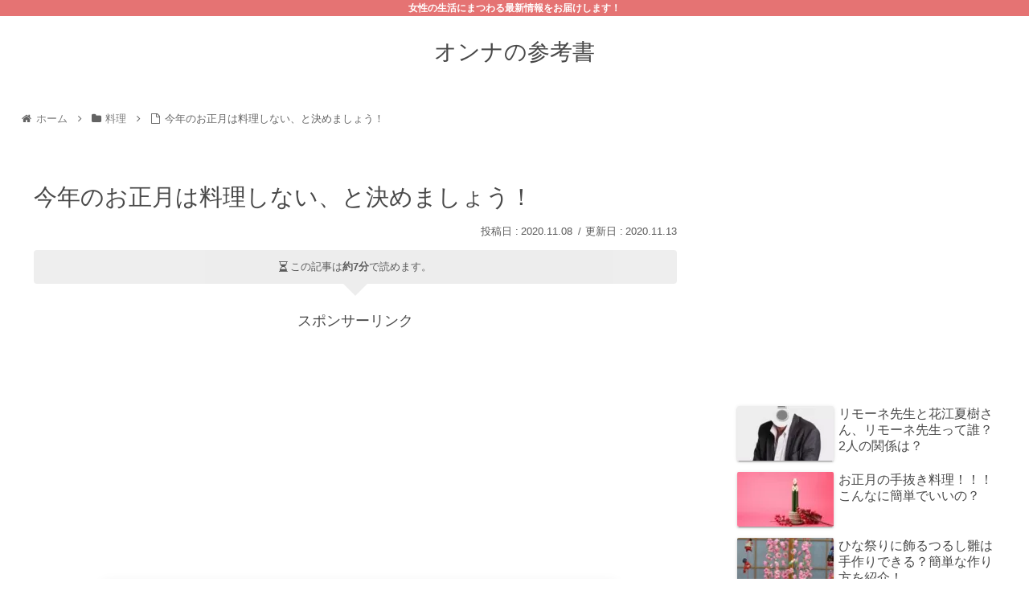

--- FILE ---
content_type: text/html; charset=utf-8
request_url: https://www.google.com/recaptcha/api2/aframe
body_size: 266
content:
<!DOCTYPE HTML><html><head><meta http-equiv="content-type" content="text/html; charset=UTF-8"></head><body><script nonce="HE9u-CEpZkgjaPSh-udlHw">/** Anti-fraud and anti-abuse applications only. See google.com/recaptcha */ try{var clients={'sodar':'https://pagead2.googlesyndication.com/pagead/sodar?'};window.addEventListener("message",function(a){try{if(a.source===window.parent){var b=JSON.parse(a.data);var c=clients[b['id']];if(c){var d=document.createElement('img');d.src=c+b['params']+'&rc='+(localStorage.getItem("rc::a")?sessionStorage.getItem("rc::b"):"");window.document.body.appendChild(d);sessionStorage.setItem("rc::e",parseInt(sessionStorage.getItem("rc::e")||0)+1);localStorage.setItem("rc::h",'1769272204008');}}}catch(b){}});window.parent.postMessage("_grecaptcha_ready", "*");}catch(b){}</script></body></html>

--- FILE ---
content_type: text/css
request_url: https://clear-light.jp/wp-content/themes/cocoon-master/skins/silk/style.css?ver=6.4.7&fver=20240122033541
body_size: 9234
content:
@charset "UTF-8";.appeal-button,.author-box,.blogcard-wrap,.booklink-link2 a,.btn,.btn-wrap>a,.carousel .a-wrap,.cta-thumb img,.ect-big-card-first .a-wrap:not(:first-of-type) img,.ect-entry-card .a-wrap img,.entry-card-wrap.a-wrap,.eye-catch,.fb-like-box,.go-to-top-button,.iconlist-box.is-style-no-icon li a,.index-tab-buttons .index-tab-button,.is-style-shadow figure,.is-style-text a .blogcard-label,.is-style-toggle-accordion,.iwe-shadow-paper img,.kaerebalink-link1 a,.keyboard-key,.navi-in>ul .sub-menu,.page-numbers:not(.current):not(.dots):hover,.pager-post-navi.post-navi-default a img,.pager-post-navi.post-navi-square a,.product-item-buttons a,.ranking-item-image-tag img,.ranking-item-link-buttons a,.recommended .navi-entry-cards a,.rect-entry-card .a-wrap .related-entry-card-thumb img,.rect-mini-card .a-wrap .related-entry-card-thumb img,.rect-vertical-card .a-wrap,.sns-buttons a,.toggle-button,.tomarebalink-link1 a,.widget-entry-cards.card-large-image a,.widget-entry-cards:not(.card-large-image) a img,.widget_media_image a img,a.rsswidget img,div.search-form:hover,figure.is-style-shadow img,input[type=submit],table tfoot td>a{box-shadow:0 3px 1px -2px rgba(0,0,0,.2),0 2px 2px 0 rgba(0,0,0,.14),0 1px 5px 0 rgba(0,0,0,.12);transition:all .3s ease-out}.appeal-button:hover,.blogcard-wrap:hover,.booklink-link2 a:hover,.btn-wrap>a:hover,.btn:hover,.carousel .a-wrap:hover,.ect-big-card-first .a-wrap:not(:first-of-type):hover img,.ect-entry-card .a-wrap:hover img,.entry-card-wrap.a-wrap:hover,.go-to-top-button:hover,.iconlist-box.is-style-no-icon li a:hover,.index-tab-buttons .index-tab-button:hover,.is-style-shadow figure:hover,.is-style-text a:hover .blogcard-label,.kaerebalink-link1 a:hover,.pager-post-navi.post-navi-default a:hover img,.pager-post-navi.post-navi-square a:hover,.product-item-buttons a:hover,.ranking-item-image-tag a:hover img,.ranking-item-link-buttons a:hover,.recommended .navi-entry-cards a:hover,.rect-entry-card .a-wrap:hover .related-entry-card-thumb img,.rect-mini-card .a-wrap:hover .related-entry-card-thumb img,.rect-vertical-card .a-wrap:hover,.sns-buttons a:hover,.tomarebalink-link1 a:hover,.widget-entry-cards.card-large-image a:hover,.widget-entry-cards:not(.card-large-image) a:hover img,.widget_media_image a:hover img,a.rsswidget:hover img,figure.is-style-shadow a img:hover,input[type=submit]:hover,table tfoot td>a:hover{box-shadow:0 5px 5px -3px rgba(0,0,0,.2),0 8px 10px 1px rgba(0,0,0,.14),0 3px 14px 2px rgba(0,0,0,.12);opacity:.7;transform:scale(1.02);transition:all .3s ease-out}.notice-area-link:hover,a.appeal-button:hover,a.box-menu:hover{opacity:1}.comment-reply-link:after,.navi-footer li a:after,.notice-area-link .notice-message:after,.recent-comment-link.a-wrap .recent-comment-article:after,.tagcloud a .tag-caption:after{border-bottom:1px solid;content:"";display:block;transition:all .3s ease-out;width:0}.comment-reply-link:hover:after,.navi-footer li a:hover:after,.notice-area-link:hover .notice-message:after,.recent-comment-link.a-wrap:hover .recent-comment-article:after,.tagcloud a:hover .tag-caption:after{border-bottom:1px solid;width:100%}.breadcrumb a,.toc-list a{border-bottom:1px solid transparent;transition:all .3s ease-out}.breadcrumb a:hover,.toc-list a:hover{border-color:currentColor}:root body .has-black-background-color{background-color:#424242}:root body .has-black-color{color:#424242}body{background:#fff;color:#484848}a{transition:all .3s ease-out}a:hover{opacity:.7}.a-wrap,.a-wrap:hover{color:inherit}.breadcrumb.pbp-footer-before,.breadcrumb.pbp-main-before,.breadcrumb.sbp-footer-before,.breadcrumb.sbp-main-before,.main,.sidebar{background:transparent}body p.has-background{padding:1em}.header-container{position:relative}a.site-name:hover{opacity:1}.site-name-text-link,.site-name-text-link:hover{color:#484848}.logo-image{line-height:1}.tagline{font-size:12px;font-weight:700;height:20px;left:0;line-height:20px;margin:0;padding:0 8px;position:absolute;right:0;top:0}.header-container:not(.fixed-header) .header-container-in.hlt-top-menu .tagline{display:block;text-align:left}.navi-in>ul .sub-menu{display:block;margin-top:8px;opacity:0;transition:all .3s ease-out;visibility:hidden}.navi-in>ul li:hover>ul{margin-top:0;opacity:1;visibility:visible}.navi-in a{color:#484848}.navi-in a:hover{background:inherit;color:#484848;opacity:1}.navi-in a:after{border-bottom:2px solid;bottom:0;content:"";display:block;left:0;position:absolute;transition:all .3s ease-out;width:0}.navi-in a:hover:after{border-bottom:2px solid;width:100%}.sub-caption:after,.sub-caption:before{content:"\2212";margin:0 3px}.navi-in .has-icon{font-size:14px;opacity:1;right:10px}.navi-in .has-icon .fa-caret-down,.navi-in .has-icon .fa-caret-right{transition:all .3s ease-out}.navi-in a:hover .has-icon .fa-caret-down{transform:translateY(3px)}.navi-in a:hover .has-icon .fa-caret-right{transform:translateX(3px)}.notice-area{font-weight:700}.notice-message{display:inline-block}.notice-message i{margin-right:.5em}.appeal-in.wrap{min-height:auto;padding:0;width:100%}.appeal-content{background-color:rgba(0,0,0,.6);border-radius:0;color:#fff;margin:0;max-width:none;padding:2em 1em;width:100%}.appeal-message,.appeal-title{margin-left:auto;margin-right:auto;max-width:510px}.appeal-title{border-bottom:2px solid;display:inline-block;margin-bottom:1em}.appeal-button{font-size:.9em;padding:8px 36px}.recommended .navi-entry-cards a:hover{z-index:2}.recommended:not(.rcs-card-margin) .widget-entry-cards.card-large-image .a-wrap,.recommended:not(.rcs-card-margin) .widget-entry-cards.card-large-image .card-thumb img{border-radius:0}.recommended.rcs-center-title .card-content{font-size:.9em}.recommended.rcs-center-label-title .card-content .card-title{max-width:90%}.carousel-in{background:transparent}.carousel .a-wrap{border-radius:4px;padding:0}.carousel-entry-card-thumb{margin:0}.carousel-entry-card-thumb img{border-radius:4px 4px 0 0}.carousel-entry-card-title{height:4.05em;line-height:1.25;margin:0 0 .6em;padding:.3em}.carousel .slick-arrow:before{color:inherit;opacity:.3}.slick-dots{z-index:2}.carousel .a-wrap:hover{box-shadow:0 1px 3px 1px rgba(0,0,0,.2)}.index-tab-buttons .index-tab-button{border-radius:2px;border-width:0;font-weight:700;padding:9px 12px}#index-tab-1:checked~.index-tab-buttons .index-tab-button[for=index-tab-1]:hover,#index-tab-2:checked~.index-tab-buttons .index-tab-button[for=index-tab-2]:hover,#index-tab-3:checked~.index-tab-buttons .index-tab-button[for=index-tab-3]:hover,#index-tab-4:checked~.index-tab-buttons .index-tab-button[for=index-tab-4]:hover{box-shadow:0 3px 1px -2px rgba(0,0,0,.2),0 2px 2px 0 rgba(0,0,0,.14),0 1px 5px 0 rgba(0,0,0,.12);cursor:inherit;opacity:1;transform:none}.list-title-in:after,.list-title-in:before{height:1.5px}.ect-big-card-first .entry-card-wrap.a-wrap:not(:first-of-type),.ect-big-card-first .entry-card-wrap.a-wrap:not(:first-of-type):hover,.ect-entry-card .entry-card-wrap.a-wrap,.ect-entry-card .entry-card-wrap.a-wrap:hover{background:transparent;border-radius:2px;box-shadow:none;margin-bottom:.5em;padding:.5em;transform:none}.ect-big-card-first .a-wrap img,.ect-entry-card .a-wrap img{border-radius:2px}.ect-big-card .a-wrap,.ect-vertical-card .a-wrap,.front-top-page .ect-big-card-first .a-wrap:first-of-type{border-radius:4px;padding:0}.ect-big-card .a-wrap img,.ect-vertical-card .a-wrap img,.front-top-page .ect-big-card-first .a-wrap:first-of-type img{border-radius:4px 4px 0 0}.ect-big-card .a-wrap .entry-card-content,.ect-vertical-card .a-wrap .entry-card-content,.ect-vertical-card.ect-tile-card .entry-card-content,.front-top-page .ect-big-card-first .a-wrap:first-of-type .entry-card-content{padding:1em}.ect-big-card .a-wrap .entry-card-meta,.ect-vertical-card .a-wrap .entry-card-meta,.front-top-page .ect-big-card-first .a-wrap:first-of-type .entry-card-meta{line-height:inherit;position:inherit}.entry-card-info>*{color:inherit;font-size:.8em;opacity:.7}.cat-label{border:0;border-radius:1em;font-size:12px;left:1em;padding:1px 15px;top:1em}.list-more-button-wrap,.pagination-next{margin:24px 0 0}.list-more-button,.pagination-next-link{background:inherit;border-color:currentColor;border-radius:3em;border-width:2px;color:inherit;font-size:1em;margin:0 auto;opacity:.85;padding:5px 2em;position:relative;width:80%}.list-more-button:hover,.pagination-next-link:hover{background:inherit;color:inherit;opacity:.6}.list-more-button:after,.pagination-next-link:after{content:"\02192";font-weight:700;position:absolute;right:1.5em;transition:all .3s ease-out}.list-more-button:hover:after,.pagination-next-link:hover:after{right:1em}.page-numbers{border-radius:23px;border-width:0;color:inherit;opacity:.85}a.page-numbers{border:2px solid;line-height:42px}.page-numbers.dots,.page-numbers:not(.current):hover{background:inherit;color:inherit;opacity:.85}.sidebar aside{margin-bottom:2.5em}.sidebar-scroll>:last-child,.sidebar>:last-child{margin-bottom:0}.sidebar h2,.sidebar h3{background:repeating-linear-gradient(-45deg,hsla(0,0%,73%,.1),hsla(0,0%,73%,.1) 3px,hsla(0,0%,87%,.1) 0,hsla(0,0%,87%,.1) 6px);border-radius:2px;border-style:solid;border-width:2px 0 0;font-size:1.05em;font-weight:500;padding:.4em;text-align:center}.widget_archive ul li a,.widget_categories ul li a,.widget_meta ul li a,.widget_nav_menu ul li a,.widget_pages ul li a,.widget_recent_entries ul li a,.widget_rss ul li a,.wp-block-group ul li a{color:inherit;padding-left:1em;position:relative;transition:all .3s ease-out}.widget_archive ul li a:hover,.widget_categories ul li a:hover,.widget_meta ul li a:hover,.widget_nav_menu ul li a:hover,.widget_pages ul li a:hover,.widget_recent_entries ul li a:hover,.widget_rss ul li a:hover,.wp-block-group ul li a:hover{background:transparent;color:inherit;transition:all .3s ease-out}.widget_archive ul li a:before,.widget_categories ul li a:before,.widget_meta ul li a:before,.widget_nav_menu ul li a:before,.widget_pages ul li a:before,.widget_recent_entries ul li a:before,.widget_rss ul li a:before,.wp-block-group ul li a:before{content:"\f0da";left:0;line-height:1;margin-top:-.5em;position:absolute;top:50%;transition:all .3s ease-out}.widget_archive ul li a:hover:before,.widget_categories ul li a:hover:before,.widget_meta ul li a:hover:before,.widget_nav_menu ul li a:hover:before,.widget_pages ul li a:hover:before,.widget_recent_entries ul li a:hover:before,.widget_rss ul li a:hover:before,.wp-block-group ul li a:hover:before{left:.2em}.tagcloud a{border-color:currentColor;border-radius:20px;color:inherit;font-size:13px;opacity:.9;padding:4px 15px}.tagcloud a:hover{background:transparent;border-color:transparent;color:inherit;opacity:.9}.tagcloud a .tag-caption{display:block;width:100%}.tagcloud a .tag-link-count{margin-left:0}.cta-box{background:#484848;border:2px solid;border-radius:4px}.cta-heading,.sidebar .cta-heading{border-bottom:2px solid;font-size:1.3em;margin-bottom:1em;padding:.3em;text-align:center}.rss-date,.rssSummary,.widget_recent_entries .post-date{font-size:.8em;opacity:.8}.recent-comment-link.a-wrap,.recent-comment-link.a-wrap:hover{background:transparent;opacity:1}.recent-comment-avatar img{border-radius:4px}.recent-comment-article,.recent-comment-date{font-size:.8em;opacity:.8}.recent-comment-content{background:transparent}.fb-like-balloon-thumb img{border-radius:4px}.fb-like-box{background:#484848;border-radius:2px}.fb-like-thumb img{border-radius:2px 0 0 2px}.footer .sns-follow-buttons a,.sidebar .sns-follow-buttons a{margin-right:5px;width:36px}.carousel-entry-card-thumb,.entry-card-thumb,.related-entry-card-thumb,.widget-entry-card-thumb{margin-top:0}.widget-entry-cards:not(.card-large-image) .a-wrap{background:transparent}.widget-entry-cards:not(.card-large-image) a img{border-radius:2px}.widget-entry-cards.card-large-image .a-wrap{border-radius:2px;padding:0}.widget-entry-cards.card-large-image .card-thumb img{border-radius:2px 2px 0 0}.widget-entry-cards.card-large-image .card-content{padding:.5em}.widget-entry-cards.large-thumb-on .a-wrap{margin-bottom:7px}.widget-entry-cards.large-thumb-on .a-wrap:hover .card-content,.widget-entry-cards.large-thumb-on .widget-entry-card-thumb{margin:0;transition:all .3s ease-out}.card-arrow .a-wrap:after{border-color:currentColor;opacity:.8;transition:all .3s ease-out}.card-arrow .a-wrap:hover:after{right:15px}.border-partition a,.border-partition a:first-of-type{border-color:#ddd}.box-menu,.box-menu:hover{color:inherit;transition:all .3s ease-out}.box-menu-label{opacity:.9}.search-submit{font-size:1em;top:calc(50% - .5em)}.mejs-container.mejs-audio,.mejs-container.mejs-audio .mejs-controls{background:#484848;border-radius:2px}.wp-calendar-table td a{background:hsla(0,0%,80%,.4);color:inherit;transition:all .3s ease-out}.wp-calendar-table td a:hover{background:hsla(0,0%,80%,.4);opacity:.7}.gallery-icon{line-height:1}.widget-entry-cards.ranking-visible .card-thumb:before{border-radius:1em;left:.3em;top:.3em}.widget-entry-cards.card-large-image .widget-entry-card-pv{border-radius:2px;font-size:13px;font-style:normal;height:26px;line-height:26px;opacity:1;padding:0 8px;right:.3em;top:.3em}.search-edit,input[type=date],input[type=datetime],input[type=email],input[type=number],input[type=password],input[type=search],input[type=tel],input[type=text],input[type=time],input[type=url],select,textarea{border-color:hsla(0,0%,60%,.4);border-radius:2px;border-width:2px}input[type=submit]{border-radius:4px;border-width:0;color:#fff;font-size:.85em;font-weight:700;padding:1em}.footer-bottom{margin:0;padding-top:0}.navi-footer{margin-top:8px}.navi-footer-in>.menu-footer li.menu-item{display:inline-block;flex:none;margin:0;text-align:left;width:auto}.navi-footer li:not(:last-child):after{content:"\002f";margin:0 12px}.navi-footer-in>.menu-footer li,.navi-footer-in>.menu-footer li:last-child{border:none}.navi-footer-in>.menu-footer li.menu-item a{display:inline-block;padding:0 10px;width:auto}.navi-footer-in a{color:#484848}.navi-footer-in a:hover{background-color:inherit;color:#484848;opacity:1}.navi-footer li a i{margin-right:8px}.copyright{font-size:.85em}.article h1,.article h2,.article h3{font-weight:500}.article h1{font-size:1.6em}.article h2{background:transparent;border:solid hsla(0,0%,80%,.8);border-radius:0;border-width:0 0 4px;font-size:1.5em;padding:.2em;position:relative}.article h2>span:after{bottom:-4px;content:"";height:4px;left:0;position:absolute;width:20%}.article h3{border-style:solid;border-width:0 0 0 5px;font-size:1.25em;padding:.2em .5em}.article h4{border-width:0;font-size:1.05em;padding:0}.article h4>span:before{content:"\f061";margin-right:.5em}.article h5,.article h6{border-width:0;font-size:1em;padding:0}blockquote{background:hsla(0,0%,60%,.2);border-radius:2px;border-width:0;opacity:.9;padding:1.2em}blockquote:after,blockquote:before{content:none}blockquote p:first-of-type:before{border-radius:2px 0;content:"\f10d";font-size:16px;left:0;line-height:1;padding:3px 8px;position:absolute;top:0}blockquote cite{display:block;text-align:right}img{vertical-align:bottom}.wp-block-image figure{position:relative}.wp-block-image figure figcaption{background:rgba(0,0,0,.7);bottom:0;color:#fff;left:0;margin:0;opacity:1;position:absolute;text-align:right;width:100%}.no-sidebar .wp-block-image{text-align:center}.iwe-border .blogcard img,.iwe-border-bold .blogcard img{border:0}.iwe-shadow .blogcard img,.iwe-shadow-paper .blogcard img{box-shadow:none}ol.is-style-link,ul.is-style-link{list-style:none;padding-left:0}.is-style-link ol,.is-style-link ul{list-style:none}ol.is-style-link li,ul.is-style-link li{border-top:1px dashed #ddd;margin:0}ol.is-style-link>li:first-child,ul.is-style-link>li:first-child{border-top:0}ol.is-style-link li a,ul.is-style-link li a{display:block;padding:.5em;text-decoration:none}ol.is-style-link li a:before,ul.is-style-link li a:before{content:"\f0c1";margin-right:.5em;opacity:.8}pre{background:#2d2d2d;border:0;border-radius:2px;color:#ddd;padding:.5em}pre,pre *{line-height:1.4}.is-code-row-number-enable pre:before,code{font-family:Consolas,Monaco,Andale Mono,Ubuntu Mono,monospace}pre.wp-block-code code{display:block;font-size:.8em;white-space:pre}.is-code-row-number-enable pre:before{color:inherit;font-size:.8em;opacity:.7}p code{background:#2d2d2d;color:#ddd}p code,p code.hljs{border-radius:2px;display:unset;font-size:.8em;margin:0 .1em;padding:.1em}.blogcard-wrap{border-radius:4px;max-width:320px;width:100%}.blogcard{border:0;padding:0}.blogcard-label{border-radius:12px;font-size:12px;font-weight:700;left:auto;line-height:2;padding:0 16px;right:8px;top:8px}.blogcard-thumbnail{float:none;margin:0;width:100%}.blogcard-thumb-image{border-radius:4px 4px 0 0}.blogcard-content{margin-left:0;max-height:none;min-height:auto;padding:1em 1em 0}.blogcard-title{margin-bottom:.2em}.blogcard-footer{font-size:.8em;opacity:.7;padding:0 1em 1em}.eb-right .blogcard-thumbnail,.ib-right .blogcard-thumbnail{float:none;margin-left:0}.eb-right .blogcard-content,.ib-right .blogcard-content{margin-right:0}.is-style-normal-card .blogcard-wrap{max-width:480px}.is-style-normal-card .blogcard{display:table;padding:.5em;width:100%}.is-style-normal-card .blogcard-label{background:transparent;border-radius:0;font-size:.5em;left:0;padding:0 .5em;right:auto;text-decoration:underline;top:-2em}.is-style-normal-card .blogcard-content,.is-style-normal-card .blogcard-thumbnail{display:table-cell;vertical-align:middle}.is-style-normal-card .eb-right,.is-style-normal-card .eb-right .blogcard-content,.is-style-normal-card .eb-right .blogcard-label,.is-style-normal-card .eb-right .blogcard-thumbnail,.is-style-normal-card .ib-right,.is-style-normal-card .ib-right .blogcard-content,.is-style-normal-card .ib-right .blogcard-label,.is-style-normal-card .ib-right .blogcard-thumbnail{transform:scaleX(-1)}.is-style-normal-card .blogcard-title,.is-style-text .blogcard-title{margin-bottom:0}.is-style-normal-card .blogcard-thumbnail{width:100px}.is-style-normal-card .blogcard-thumb-image{border-radius:4px}.is-style-normal-card .blogcard-content{font-size:.9em;line-height:1.1;padding:0 0 0 .5em}.article .is-style-normal-card .blogcard-wrap{margin-bottom:1.25em;margin-top:0}.article .bct-none.is-style-normal-card .blogcard-wrap{margin-bottom:.5em}.article .is-style-normal-card>.blogcard-wrap:last-child{margin-bottom:0}.blogcard-type.is-style-text{border:2px solid #ddd;border-radius:4px}.is-style-text .blogcard-wrap{border:0;box-shadow:none;max-width:none;transform:none}.is-style-text .blogcard,.is-style-text .blogcard-label{position:unset}.is-style-text .blogcard{border-bottom:2px dashed #ddd;border-radius:0;padding:1em .5em}.is-style-text>.blogcard-wrap:first-child,.is-style-text>:first-child .blogcard{border-radius:4px 4px 0 0}.is-style-text>.blogcard-wrap:last-child,.is-style-text>:last-child .blogcard{border-bottom:0;border-radius:0 0 4px 4px}.is-style-text .blogcard-label{border-radius:2px;float:left;font-size:.8em;margin-right:.5em;padding:0 .5em}.is-style-text .blogcard-content{font-size:.9em;line-height:1.8;overflow:unset;padding:0;text-decoration:underline}.article .is-style-text .blogcard-wrap{margin:0}.blogcard-site,.is-style-normal-card .blogcard-footer,.is-style-normal-card .blogcard-snippet,.is-style-text .blogcard-footer,.is-style-text .blogcard-snippet,.is-style-text .blogcard-thumbnail{display:none}.btn-wrap.btn-wrap-circle>a,.btn.btn-circle{border-radius:99px}.btn-wrap>a:after,.btn-wrap>a:before,.btn:after,.btn:before,.ranking-item-link-buttons a:after,.ranking-item-link-buttons a:before{margin-right:18px}.wp-block-button .wp-block-button__link{font-size:.9em;font-weight:700;line-height:1;padding:.7em 1.5em}.wp-block-button .anchor-icon{display:none}.alert,.alert-box,.comment-box,.common-icon-box,.information,.information-box,.is-style-alert-box,.is-style-bad-box,.is-style-comment-box,.is-style-good-box,.is-style-information-box,.is-style-memo-box,.is-style-ng-box,.is-style-ok-box,.is-style-profile-box,.is-style-question-box,.memo-box,.question,.question-box{border-radius:2px;border-width:2px;padding:1em!important}.alert-box:before,.alert:before,.comment-box:before,.common-icon-box:before,.information-box:before,.information:before,.is-style-alert-box:before,.is-style-bad-box:before,.is-style-comment-box:before,.is-style-good-box:before,.is-style-information-box:before,.is-style-memo-box:before,.is-style-ng-box:before,.is-style-ok-box:before,.is-style-profile-box:before,.is-style-question-box:before,.memo-box:before,.question-box:before,.question:before{border-radius:1em;border-right:0;box-shadow:0 3px 1px -2px rgba(0,0,0,.2),0 2px 2px 0 rgba(0,0,0,.14),0 1px 5px 0 rgba(0,0,0,.12);box-sizing:border-box;color:#fff;font-size:1em;left:1em;margin:0;padding:.5em;top:-1em;width:2em}.information,.information-box,.is-style-information-box{background:rgba(225,245,254,.2);border-color:#4fc3f7}.information-box:before,.information:before,.is-style-information-box:before{background:#4fc3f7}.is-style-question-box,.question,.question-box{background:rgba(255,248,225,.2);border-color:#ffca28}.is-style-question-box:before,.question-box:before,.question:before{background:#ffca28}.alert,.alert-box,.is-style-alert-box{background:hsla(6,71%,95%,.2);border-color:#ff7043}.alert-box:before,.alert:before,.is-style-alert-box:before{background:#ff7043}.is-style-memo-box,.memo-box{background:hsla(88,52%,94%,.2);border-color:#9ccc65}.is-style-memo-box:before,.memo-box:before{background:#9ccc65}.comment-box,.is-style-comment-box{background:rgba(236,239,241,.2);border-color:#90a4ae}.comment-box:before,.is-style-comment-box:before{background:#90a4ae}.is-style-profile-box,.profile-box{background:rgba(232,234,246,.2);border-color:#7986cb}.is-style-profile-box:before,.profile-box:before{background:#7986cb}.is-style-ok-box,.ok-box{background:rgba(224,247,250,.2);border-color:#26c6da}.is-style-ok-box:before,.ok-box:before{background:#26c6da}.is-style-ng-box,.ng-box{background:rgba(255,235,238,.2);border-color:#ef5350}.is-style-ng-box:before,.ng-box:before{background:#ef5350}.good-box,.is-style-good-box{background:rgba(224,242,241,.2);border-color:#4db6ac}.good-box:before,.is-style-good-box:before{background:#4db6ac}.bad-box,.is-style-bad-box{background:rgba(253,234,235,.2);border-color:#ee6e73}.bad-box:before,.is-style-bad-box:before{background:#ee6e73}.danger,.danger-box,.dark-box,.info,.info-box,.is-style-danger-box,.is-style-dark-box,.is-style-info-box,.is-style-light-box,.is-style-primary-box,.is-style-secondary-box,.is-style-success-box,.is-style-warning-box,.light-box,.primary,.primary-box,.secondary-box,.sp-danger,.sp-info,.sp-primary,.sp-success,.sp-warning,.success,.success-box,.warning,.warning-box{border-radius:2px;box-shadow:0 2px 1px -1px rgba(0,0,0,.2),0 1px 1px 0 rgba(0,0,0,.14),0 1px 3px 0 rgba(0,0,0,.12);color:inherit;font-size:.9em;padding:1em}.is-style-primary-box,.primary,.primary-box,.sp-primary{background:rgba(100,181,246,.4)}.is-style-secondary-box,.secondary-box{background:hsla(0,0%,88%,.4)}.info,.info-box,.is-style-info-box,.sp-info{background:rgba(79,195,247,.4)}.is-style-success-box,.sp-success,.success,.success-box{background:rgba(129,199,132,.4)}.is-style-warning-box,.sp-warning,.warning,.warning-box{background:rgba(255,213,79,.4)}.danger,.danger-box,.is-style-danger-box,.sp-danger{background:hsla(0,69%,67%,.4)}.is-style-light-box,.light-box{background:rgba(236,239,241,.4)}.dark-box,.is-style-dark-box{background:hsla(0,0%,46%,.4)}.blank-box,.is-style-blank-box-blue,.is-style-blank-box-green,.is-style-blank-box-navy,.is-style-blank-box-orange,.is-style-blank-box-pink,.is-style-blank-box-red,.is-style-blank-box-yellow,.is-style-sticky-blue,.is-style-sticky-gray,.is-style-sticky-green,.is-style-sticky-red,.is-style-sticky-yellow{border-radius:2px}.blank-box.sticky,.is-style-sticky-blue,.is-style-sticky-gray,.is-style-sticky-green,.is-style-sticky-red,.is-style-sticky-yellow{border-left-width:6px;border-radius:0 2px 2px 0;box-shadow:0 2px 1px -1px rgba(0,0,0,.2),0 1px 1px 0 rgba(0,0,0,.14),0 1px 3px 0 rgba(0,0,0,.12)}.blank-box.sticky.st-yellow,.st-yellow.is-style-sticky-blue,.st-yellow.is-style-sticky-gray,.st-yellow.is-style-sticky-green,.st-yellow.is-style-sticky-red,.st-yellow.is-style-sticky-yellow,.sticky.st-yellow.is-style-blank-box-blue,.sticky.st-yellow.is-style-blank-box-green,.sticky.st-yellow.is-style-blank-box-navy,.sticky.st-yellow.is-style-blank-box-orange,.sticky.st-yellow.is-style-blank-box-pink,.sticky.st-yellow.is-style-blank-box-red,.sticky.st-yellow.is-style-blank-box-yellow{background:rgba(255,213,79,.25);border-color:#ffd54f}.blank-box.sticky,.is-style-sticky-blue,.is-style-sticky-gray,.is-style-sticky-green,.is-style-sticky-red,.is-style-sticky-yellow,.sticky.is-style-blank-box-blue,.sticky.is-style-blank-box-green,.sticky.is-style-blank-box-navy,.sticky.is-style-blank-box-orange,.sticky.is-style-blank-box-pink,.sticky.is-style-blank-box-red,.sticky.is-style-blank-box-yellow{background:rgba(207,216,220,.25);border-color:#b0bec5}.blank-box.sticky.st-red,.st-red.is-style-sticky-blue,.st-red.is-style-sticky-gray,.st-red.is-style-sticky-green,.st-red.is-style-sticky-red,.st-red.is-style-sticky-yellow,.sticky.st-red.is-style-blank-box-blue,.sticky.st-red.is-style-blank-box-green,.sticky.st-red.is-style-blank-box-navy,.sticky.st-red.is-style-blank-box-orange,.sticky.st-red.is-style-blank-box-pink,.sticky.st-red.is-style-blank-box-red,.sticky.st-red.is-style-blank-box-yellow{background:rgba(255,205,210,.25);border-color:#e57373}.blank-box.sticky.st-blue,.st-blue.is-style-sticky-blue,.st-blue.is-style-sticky-gray,.st-blue.is-style-sticky-green,.st-blue.is-style-sticky-red,.st-blue.is-style-sticky-yellow,.sticky.st-blue.is-style-blank-box-blue,.sticky.st-blue.is-style-blank-box-green,.sticky.st-blue.is-style-blank-box-navy,.sticky.st-blue.is-style-blank-box-orange,.sticky.st-blue.is-style-blank-box-pink,.sticky.st-blue.is-style-blank-box-red,.sticky.st-blue.is-style-blank-box-yellow{background:rgba(187,222,251,.25);border-color:#64b5f6}.blank-box.sticky.st-green,.st-green.is-style-sticky-blue,.st-green.is-style-sticky-gray,.st-green.is-style-sticky-green,.st-green.is-style-sticky-red,.st-green.is-style-sticky-yellow,.sticky.st-green.is-style-blank-box-blue,.sticky.st-green.is-style-blank-box-green,.sticky.st-green.is-style-blank-box-navy,.sticky.st-green.is-style-blank-box-orange,.sticky.st-green.is-style-blank-box-pink,.sticky.st-green.is-style-blank-box-red,.sticky.st-green.is-style-blank-box-yellow{background:rgba(200,230,201,.25);border-color:#81c784}.blank-box.bb-tab{border-radius:2px;border-width:2px;padding-top:1.5em}.blank-box.bb-tab .bb-label{border-radius:2px 0;left:-2px;top:-2px}.toggle-button{border-radius:2px;font-weight:700;padding:.5em 1em .5em 2em;text-align:left}.toggle-button:before{color:inherit;content:"\025b6";font-size:1em;left:.5em;margin-right:0;position:absolute;top:.5em;transition:all .3s ease-out}.toggle-checkbox:checked~.toggle-button:before{content:"\025b6";transform:rotate(90deg)}.is-style-faq .toggle-button{background:transparent;border-radius:0;box-shadow:none}.is-style-faq .toggle-button:hover{opacity:1}.is-style-faq .toggle-button:before,.is-style-faq .toggle-checkbox:checked~.toggle-button:before{content:"Q.";font-family:inherit;font-weight:inherit;transform:none}.is-style-faq .toggle-button:after{content:"\f078";font-size:.5em;line-height:1;position:absolute;right:.5em;top:calc(50% - .5em);transition:all .3s ease-out}.is-style-faq .toggle-checkbox:checked~.toggle-button:after{transform:rotate(180deg)}.toggle-wrap.is-style-faq .toggle-content{padding:0 1em 0 2em;position:relative}.is-style-faq .toggle-checkbox:checked~.toggle-content{background:transparent;border-radius:0;padding:.5em 1em .5em 2em}.is-style-faq .toggle-content:before{content:"A.";font-weight:700;left:.5em;position:absolute;top:0;transition:all .3s ease-in-out}.is-style-faq .toggle-checkbox:checked~.toggle-content:before{top:.5em}.caption-box{border-radius:2px;position:relative}.caption-box-label{border-radius:2px 2px 0 0;display:block;font-weight:700;height:2.3em;left:-2px;line-height:2.3em;padding:0 1em;position:absolute;right:-2px;top:-2px}.caption-box-label .rich-text{display:inline-block}.caption-box-content{padding:3.3em 1em 1em}.tab-caption-box-label{border-radius:4px 4px 0 0;font-weight:700;padding:0 1em}.tab-caption-box-content{border-radius:0 2px 2px;border-width:2px;margin-top:-2px;padding:1em}.label-box-label{background:#888;border-radius:1em;box-shadow:0 2px 1px -1px rgba(0,0,0,.2),0 1px 1px 0 rgba(0,0,0,.14),0 1px 3px 0 rgba(0,0,0,.12);color:#fff;display:inline-block;font-size:.8em;padding:0 1em;text-shadow:none}.label-box-content{border-radius:2px;border-width:2px;padding:1.2em 1em 1em}.badge,.badge-blue,.badge-brown,.badge-green,.badge-grey,.badge-pink,.badge-purple,.badge-red,.badge-yellow,.ref,.reffer,.sankou{box-shadow:0 2px 1px -1px rgba(0,0,0,.2),0 1px 1px 0 rgba(0,0,0,.14),0 1px 3px 0 rgba(0,0,0,.12);font-size:.8em;padding:.1em .8em}.badge,.ref,.reffer,.sankou{background-color:#f57c00}.badge-red{background-color:#e53935}.badge-pink{background-color:#f06292}.badge-purple{background-color:#7e57c2}.badge-blue{background-color:#039be5}.badge-green{background-color:#689f38}.badge-yellow{background-color:#f9a825}.badge-brown{background-color:#795548}.badge-grey{background-color:#78909c}.micro-balloon{box-shadow:0 2px 1px -1px rgba(0,0,0,.2),0 1px 1px 0 rgba(0,0,0,.14),0 1px 3px 0 rgba(0,0,0,.12)}.micro-balloon.micro-top:after,.micro-balloon.micro-top:before{filter:drop-shadow(0 3px 0 rgba(0,0,0,.1))}.micro-balloon-content,.micro-text-content{font-weight:700}.timeline-box{border-radius:4px;border-width:3em 2px 2px;overflow:visible;position:relative}.timeline-title{font-size:1em;left:1em;line-height:1;position:absolute;top:-2em;width:calc(100% - 2em)}.has-border-color .timeline-title{color:#fff}.timeline-item-content{border-color:#e9e9e9}.timeline>li:not(:last-child) .timeline-item-snippet{border-bottom:2px dashed #eee;padding-bottom:1.6em}.blank-box{border-width:2px;position:relative}.article .is-style-compare .is-style-no-icon ul li:not(:last-child){border-bottom:0}.iconlist-box.is-style-no-icon li:before{content:none}.iconlist-box.is-style-no-icon li a{background:#42a5f5;border-radius:4px;color:#fff;display:block;font-weight:700;padding:.3em 1em;text-align:center;text-decoration:none}.iconlist-title{left:1em;line-height:2;padding:0 8px;position:absolute;text-align:left;top:-1em}.speech-wrap{--cocoon-custom-background-color:#fff;--cocoon-custom-border-color:#ddd}.speech-icon img{border-color:#ddd;border-width:1px}div.speech-balloon{border-radius:4px}.speech-balloon:before{border-width:8px;left:-9px;top:15px}.speech-balloon:after{border-width:8px;left:-7px;top:15px}.sbp-r .speech-balloon:before{border-width:8px;right:-9px}.sbp-r .speech-balloon:after{border-width:8px;right:-7px}.sbs-line .speech-balloon:after{left:-8px}.sbs-line.sbp-r .speech-balloon:after{right:-7px}.sbs-line.sbp-r .speech-balloon:not(.has-background):not(.has-border-color){--cocoon-custom-border-color:#85e249}.is-style-light-background-box,.is-style-stitch-box{color:#333}table img{border-radius:4px}.scrollable-table th,table th{background:inherit}.scrollable-table td,.scrollable-table th,table td,table th{border-width:0 0 1px;padding:12px 6px}.scrollable-table tfoot td,table tfoot td{border-bottom-width:0}table tr:nth-of-type(odd){background:inherit}table tfoot td>a,table tfoot td>a:hover{background:#42a5f5;border-radius:4px;color:#fff;display:block;font-weight:700;padding:.3em 1em;text-align:center;text-decoration:none}table tfoot td>a .anchor-icon{display:none}.scrollable-table::-webkit-scrollbar{height:9px}.scrollable-table::-webkit-scrollbar-track{background:#fff;border-radius:5px;box-shadow:inset 0 0 2px #999}.scrollable-table::-webkit-scrollbar-thumb{background:#999;border-radius:5px}.wp-block-table.is-style-stripes{border-bottom:0}.wp-block-table.is-style-stripes table tbody tr:nth-child(odd){background:#f6f6f6}.is-style-center-cell table td,.is-style-center-cell table th{text-align:center}.is-style-horizon tr>:first-child{background:hsla(0,0%,80%,.15);font-weight:700}.is-style-color-head .scrollable-table th,.is-style-color-head table th{border-width:0}.is-style-color-head table tbody tr:nth-of-type(2n){background-color:hsla(0,0%,80%,.15)}.span-underline{text-decoration:underline}.bold-red,.red{color:#d50000}.blue,.bold-blue{color:#0091ea}.bold-green,.green{color:#43a047}.marker{background:rgba(255,235,59,.5)}.marker-under{background:linear-gradient(transparent 60%,rgba(255,235,59,.5) 0)}.marker-red{background:rgba(243,152,155,.5)}.marker-under-red{background:linear-gradient(transparent 60%,rgba(243,152,155,.5) 0)}.marker-blue{background:rgba(100,181,246,.5)}.marker-under-blue{background:linear-gradient(transparent 70%,rgba(100,181,246,.5) 0)}.keyboard-key{background:hsla(0,0%,90%,.5);border-color:#999;padding:2px 5px}div.search-form{border:1px solid #ccc;border-radius:40px;font-size:16px;margin:2em 0;padding:8px 12px}.search-form>div{border:0}.search-form div.sform{background:transparent;text-decoration:underline}.search-form div.sbtn{background:#f1f1f1;border-radius:2px;color:#666;font-weight:700;margin:0 10px 0 0}.search-form div.sbtn:after{bottom:-12px;content:"\f245";font-size:14px;font-weight:900;right:0;transition:all .3s ease-out}.search-form div.sbtn:hover:after{bottom:-9px}.ranking-item{background:hsla(0,0%,98%,.1);border-color:#ddd;border-width:2px}.ranking-item-name{border-bottom:2px dashed #ddd}.ranking-item-img-desc,.ranking-item-rating{margin-top:9px}.ranking-item-image-tag{margin-bottom:1em}.ranking-item-link-buttons>div{padding:0 8px}.btn-blue,.btn-wrap.btn-wrap-blue>a,.ranking-item-detail a{background:#42a5f5}.btn-red,.btn-wrap.btn-wrap-red>a,.ranking-item-link a{background:#ef5350}.author-box{border-width:0;margin-left:auto;margin-right:auto;max-width:360px;padding:20px}.author-widget-name{border-radius:4px 4px 0 0;font-size:16px;height:40px;left:0;line-height:40px;padding:0 8px;position:absolute;right:0;text-align:center;top:0}.author-widget-name+.author-thumb,.nwa .author-box .author-thumb{margin-top:30px}.author-thumb{float:none;margin-left:auto;margin-right:auto;margin-top:0}.author-name{text-align:center}.author-name i{margin-right:.2em}.author-name a,.author-name a:hover{color:inherit}.author-content{font-size:.9em;margin-left:0}.author-description,.author-description>:last-child{margin-bottom:0}.author-follows .sns-follow{margin-top:1em}.author-box .sns-buttons a,.author-box .sns-buttons a:hover{box-shadow:none;transform:none}.author-box .sns-follow-buttons a.follow-button{border-color:currentColor;border-radius:18px;border-width:2px;color:inherit;height:36px;line-height:36px;opacity:.6;width:36px}.author-box .sns-follow-buttons a.follow-button:hover{background:inherit;opacity:.9}.nwa .author-box .author-content{padding:0}.is-style-panel{border-radius:4px;box-shadow:0 2px 1px -1px rgba(0,0,0,.2),0 1px 1px 0 rgba(0,0,0,.14),0 1px 3px 0 rgba(0,0,0,.12);padding:1em}.is-style-toggle-accordion{border-radius:2px}.article .is-style-toggle-accordion .toggle-wrap{margin:0}.is-style-toggle-accordion .toggle-button{border-radius:0;box-shadow:none}.is-style-toggle-accordion .toggle-wrap:first-child .toggle-button{border-radius:2px 2px 0 0}.is-style-toggle-accordion .toggle-wrap:last-child .toggle-button{border-radius:0 0 2px 2px}.is-style-toggle-accordion .toggle-wrap:last-child .toggle-checkbox:checked~.toggle-button{border-radius:0}.is-style-toggle-accordion .toggle-checkbox:checked~.toggle-content{border-radius:0;border-width:0}hr{color:inherit}.wp-block-separator.is-style-default{border-style:solid;border-width:1px 0 0}.wp-block-separator.is-style-wide{border-style:solid}hr.wp-block-separator.is-style-dots:before{content:"\02022 \02022 \02022"}hr.is-style-cut-line{border:dashed;border-width:2px 0 0;opacity:.8;overflow:visible;padding-bottom:.5em;position:relative}hr.is-style-cut-line:after{content:"\002702";font-size:1.2em;height:2em;line-height:2em;position:absolute;right:20%;top:calc(-1em - 2px)}.rating-star{color:#fbc02d}.booklink-box,.kaerebalink-box,.product-item-box,.tomarebalink-box{border-radius:4px;border-width:2px;width:100%}.booklink-link2 a,.booklink-link2 a:hover,.kaerebalink-link1 a,.kaerebalink-link1 a:hover,.product-item-buttons a,.product-item-buttons a:hover,.tomarebalink-link1 a,.tomarebalink-link1 a:hover{border-radius:4px;color:#fff}a.amazon-item-thumb-link:hover,a.swatchimages:hover{opacity:1}a.amazon-item-thumb-link>img,a.swatchimages .swatch-image-thumb>img{transition:all .3s ease-out}a.amazon-item-thumb-link:hover>img,a.swatchimages:hover .swatch-image-thumb>img{opacity:.7}.item-price{color:#e53935}.is-style-columns-card,.is-style-compare>*{display:flex;flex-wrap:wrap}.is-style-columns-card>*,.is-style-compare>div>*{flex-grow:1;min-width:0;overflow-wrap:break-word;word-break:break-word}.is-style-compare .blank-box{border-radius:0;border-width:2em 2px 1px}.is-style-compare .blank-box:first-child{border-radius:4px 4px 0 0}.is-style-compare .blank-box:last-child{border-bottom-width:2px;border-radius:0 0 4px 4px}.article .is-style-compare .blank-box,.article .is-style-compare ul li:last-child{margin:0}.is-style-compare .iconlist-title{line-height:1;right:1em;text-align:center;top:-1.5em}.is-style-compare .has-border-color .iconlist-title{background:transparent;color:#fff}.is-style-compare .iconlist-box ul{padding:0}.article .is-style-compare ul li:not(:last-child){border-bottom:2px dashed #ddd;margin:0 0 .5em;padding-bottom:.5em}.is-style-compare .iconlist-box li:before{margin-left:0}.article .is-style-columns-card .blogcard-wrap{margin-top:0}.wp-block-columns.is-style-mobile-columns{flex-wrap:nowrap}.is-style-mobile-columns .wp-block-column{flex-basis:0!important;flex-grow:1}.is-style-mobile-columns .wp-block-column:not(:first-child){margin-left:1em}.is-style-mobile-columns .wp-block-column>:last-child{margin-bottom:0}.review-rating{text-align:right}.review-rating .rating-number{font-weight:700;opacity:.8}.review-rating .rating-number:before{content:"評価："}.eye-catch .cat-label{border:0;opacity:1;padding:0 1em}.date-tags{opacity:.9}.date-tags [class^=fa]{display:none}.date-tags>span:nth-last-child(2):after{content:"\002f";margin-left:7px}.article-header .date-tags>:last-child{margin-right:0}.article-header .post-date,.article-header .post-update{margin-right:5px;padding:0}.read-time{background:hsla(0,0%,62%,.2);border:0;border-radius:4px;margin:0 0 30px;opacity:.9;padding:10px;position:relative}.read-time:after{border:15px solid transparent;border-top-color:hsla(0,0%,62%,.2);content:"";left:50%;margin-left:-15px;position:absolute;top:100%}.under-entry-content h2{margin:2em 0 1em;text-align:center}.under-entry-content h2:after{background:currentColor;border-radius:2px;content:"";display:block;height:4px;margin:3px auto 0;width:50px}.comment-sub-heading.sub-caption{display:block}.rect-entry-card a.related-entry-card-wrap,.rect-mini-card a.related-entry-card-wrap{background:transparent;border-radius:2px;margin-bottom:.5em;padding:.5em}.rect-entry-card .related-entry-card-thumb img,.rect-mini-card .related-entry-card-thumb img{border-radius:2px;padding:0}.rect-vertical-card .related-entry-card-wrap{border-radius:4px;padding:0}.rect-vertical-card .related-entry-card-thumb img{border-radius:4px 4px 0 0}.rect-vertical-card .related-entry-card-content{padding:1em}.rect-vertical-card .related-entry-card-meta{position:unset}.pager-post-navi a.prev-post .iconfont{padding:0 15px 0 5px;transition:all .3s ease-out}.pager-post-navi a.next-post .iconfont{padding:0 5px 0 15px;transition:all .3s ease-out}.pager-post-navi a.prev-post:hover .iconfont{transform:translateX(-4px)}.pager-post-navi a.next-post:hover .iconfont{transform:translateX(4px)}.pager-post-navi.post-navi-default a{background:transparent}.pager-post-navi.post-navi-default img{border-radius:2px}.pager-post-navi.post-navi-square a{border-radius:2px;margin:0 10px;padding:0 10px}.post-navi-square.post-navi-border a:last-child{border-left-width:1px}.comment-btn{background:transparent;border-color:currentColor;border-radius:4px;border-width:2px;transition:all .3s ease-out}.comment-btn:hover{background:transparent;opacity:.6}.comment-btn:before{content:"\f044";margin-right:.3em}.commets-list>li{border-top:2px dashed #ccc;padding-top:1em}.commets-list>li:first-child{border-width:0;padding-top:0}.comment-author .avatar{border-radius:4px}.comment-reply-link,.comment-reply-link:hover{background:transparent;border-width:0;color:inherit;margin:0;opacity:.8;padding:0}.tag-link,.tag-link:hover{background:#78909c;border:0;color:#fff;padding:2px 6px}.cat-link,.tag-link{box-shadow:0 2px 1px -1px rgba(0,0,0,.2),0 1px 1px 0 rgba(0,0,0,.14),0 1px 3px 0 rgba(0,0,0,.12)}.cat-link:hover,.tag-link:hover{box-shadow:0 2px 4px -1px rgba(0,0,0,.2),0 4px 5px 0 rgba(0,0,0,.14),0 1px 10px 0 rgba(0,0,0,.12);opacity:.7;transform:scale(1.02)}.sns-share .button-caption{display:none}.ss-top .sns-share-buttons{justify-content:flex-end}.sns-share.ss-top .sns-buttons a{border-radius:20px;font-size:20px;height:40px;margin-left:8px;width:40px}.ss-bottom{background:rgba(176,190,197,.2);border-radius:2px;padding:2em .5em .2em;position:relative}.sns-share-message{border-radius:15px;font-size:15px;font-weight:700;height:30px;left:15px;line-height:30px;padding:0 1.2em;position:absolute;top:-15px}.sns-share-message i{margin-right:8px}.sns-share.ss-col-6 a{width:15%}.ss-bottom .sns-share-buttons.sns-buttons a{font-size:20px;height:36px;margin-bottom:15px}.sns-follow-buttons a .follow-count,.sns-share-buttons a .share-count{background:#f9a825;border-radius:9px;bottom:auto;color:#fff;line-height:16px;padding:0 9px;right:auto;top:-8px}.ss-bottom .sns-share-buttons a .share-count{right:-6px}.sns-follow-message{font-size:14px;font-weight:700}.sns-follow-message:before{content:"\002f";display:inline-block;margin-right:8px;transform:rotateY(180deg)}.sns-follow-message:after{content:"\002f";margin-left:8px}.sns-follow-buttons.sns-buttons{justify-content:center}.sns-follow-buttons a{border-radius:18px;font-size:18px;height:36px;line-height:2;margin-right:5px;width:36px}.toc{border-radius:4px;border-width:4px 0 0;box-shadow:0 2px 1px -1px rgba(0,0,0,.2),0 1px 1px 0 rgba(0,0,0,.14),0 1px 3px 0 rgba(0,0,0,.12);padding:1em 1.5em 1.5em;width:80%}.toc a,.toc a:hover{color:inherit}.toc-title{font-weight:700;padding:0 5px;position:relative;text-align:left}.toc-title i{margin-right:.5em}.toc .toc-checkbox:checked~.toc-content,div.toc-title+.toc-content{border-top:1px solid #ddd;padding-top:1em}ol.toc-list,ul.toc-list{line-height:1.4;margin:0}ol.toc-list>li>ol,ul.toc-list>li>ul{font-size:.9em}.article ol.toc-list li,.article ul.toc-list li{margin:.6em 0 0}.article ol.toc-list>li:first-child,.article ul.toc-list>li:first-child{margin:0}.toc-list a:hover{text-decoration:none}.toc+h2{margin-top:1em}.tnt-number .toc-content{counter-reset:li}.toc.tnt-number ol.toc-list{list-style:none;padding:0}.tnt-number ol.toc-list>li:before{border-radius:10px;content:counter(li,decimal);counter-increment:li;display:inline-block;font-size:.8em;height:20px;line-height:20px;margin-right:.5em;text-align:center;width:20px}.toc.tnt-number .toc-list ol{list-style:none}.tnt-number ol.toc-list ol li:before{background:currentColor;border-radius:4px;content:"";display:inline-block;height:8px;margin:0 5px 1px 0;opacity:.7;width:8px}.toc.tnt-number-detail ol{padding-left:.8em}.tnt-number-detail ol.toc-list>li:before{border-radius:4px;content:counter(toc,decimal);display:inline-block;height:20px;line-height:20px;text-align:center;width:30px}.tnt-none ul.toc-list>li:before{content:"\00a7";font-weight:700;margin-right:3px}.tnt-none ul.toc-list ul li:before{content:"\002731";margin-right:3px;opacity:.7}.nwa .toc{box-shadow:none;padding:0 1em 1em;width:100%}.nwa .toc .toc-list li{margin-top:.6em}.breadcrumb,.breadcrumb a,.breadcrumb a:hover{color:inherit;line-height:1.2;opacity:.85}.go-to-top-button,.go-to-top-button:hover{border-radius:25px;font-size:16px;height:50px;width:50px}.copy-info{background:rgba(0,0,0,.8);border-radius:4px;box-shadow:0 5px 5px -3px rgba(0,0,0,.2),0 8px 10px 1px rgba(0,0,0,.14),0 3px 14px 2px rgba(0,0,0,.12);opacity:1}.mobile-footer-menu-buttons,.mobile-header-menu-buttons{box-shadow:0 2px 4px -1px rgba(0,0,0,.2),0 4px 5px 0 rgba(0,0,0,.14),0 1px 10px 0 rgba(0,0,0,.12)}.search-menu-content .search-edit{background:#fff}.follow-menu-content .sns-buttons a{width:36px}.menu-drawer>li:not(:last-child){border-bottom:1px dashed}.menu-drawer a{padding:.7em 0}.menu-drawer>li>a:before{content:"\f138"}.menu-drawer a:before{content:"\f0da";margin-right:.5em}.mobile-menu-buttons .menu-button>a,.mobile-menu-buttons .menu-button>a:hover{color:inherit}@media screen and (max-width:834px){#navi .navi-in>.menu-mobile{display:block;overflow-x:auto;white-space:nowrap}#navi .navi-in>.menu-mobile li{display:inline-block;width:auto}.navi-in>.menu-mobile::-webkit-scrollbar{height:6px}.navi-in>.menu-mobile::-webkit-scrollbar-track{background:#fff;border-radius:3px;box-shadow:inset 0 0 2px #999}.navi-in>.menu-mobile::-webkit-scrollbar-thumb{background:#ccc;border-radius:3px}.article .entry-content .alignwide:not(.wp-block-table){margin-left:-16px;margin-right:-16px}.toc{width:100%}.sns-share.ss-bottom.ss-col-6 a{width:28%}}@media screen and (min-width:600px){.is-style-columns-card,.is-style-compare>*{flex-wrap:nowrap}.is-style-columns-card>*,.is-style-compare>div>*{flex-basis:0;flex-grow:1}.is-style-columns-card>:not(:first-child){margin-left:1em}.is-style-compare .blank-box{border-width:2em 1px 2px}.is-style-compare .blank-box:first-child{border-left-width:2px;border-radius:4px 0 0 4px}.is-style-compare .blank-box:last-child{border-radius:0 4px 4px 0;border-right-width:2px}.article .is-style-columns-card .blogcard-wrap{margin-bottom:0}}@media screen and (max-width:781px){.is-style-mobile-columns .wp-block-column{margin-bottom:0}}@media screen and (max-width:599px){.is-style-columns-card>*,.is-style-compare>div>*{flex-basis:100%!important}}@media screen and (max-width:480px){.article h1{font-size:1.38em;padding-left:0;padding-right:0}.article h2{font-size:1.3em}.article h3{font-size:1.15em}.timeline-item:before{height:12px;left:-8px;top:24px;width:12px}.author-box .author-content{margin-left:0}.pager-post-navi.post-navi-square a{margin:10px 0}.pager-post-navi.post-navi-square a:last-child{border-top-width:1px}.ect-big-card-first .card-thumb,.ect-entry-card .card-thumb,.rect-entry-card .card-thumb{margin-bottom:0}.entry-card .cat-label,.related-entry-card .cat-label{line-height:1.8}}

--- FILE ---
content_type: text/plain
request_url: https://www.google-analytics.com/j/collect?v=1&_v=j102&a=1244779835&t=pageview&_s=1&dl=https%3A%2F%2Fclear-light.jp%2F1768.html&ul=en-us%40posix&dt=%E4%BB%8A%E5%B9%B4%E3%81%AE%E3%81%8A%E6%AD%A3%E6%9C%88%E3%81%AF%E6%96%99%E7%90%86%E3%81%97%E3%81%AA%E3%81%84%E3%80%81%E3%81%A8%E6%B1%BA%E3%82%81%E3%81%BE%E3%81%97%E3%82%87%E3%81%86%EF%BC%81%20%7C%20%E3%82%AA%E3%83%B3%E3%83%8A%E3%81%AE%E5%8F%82%E8%80%83%E6%9B%B8&sr=1280x720&vp=1280x720&_u=YEBAAEABAAAAACAAI~&jid=284837476&gjid=1746339941&cid=1397646806.1769272203&tid=UA-189080433-1&_gid=1017917682.1769272203&_r=1&_slc=1&gtm=45He61m0n81PHN9LSZza200&gcd=13l3l3l3l1l1&dma=0&tag_exp=103116026~103200004~104527906~104528501~104684208~104684211~105391252~115616985~115938465~115938468~116682875~117041587&z=832587843
body_size: -450
content:
2,cG-BHSHS0T91Y